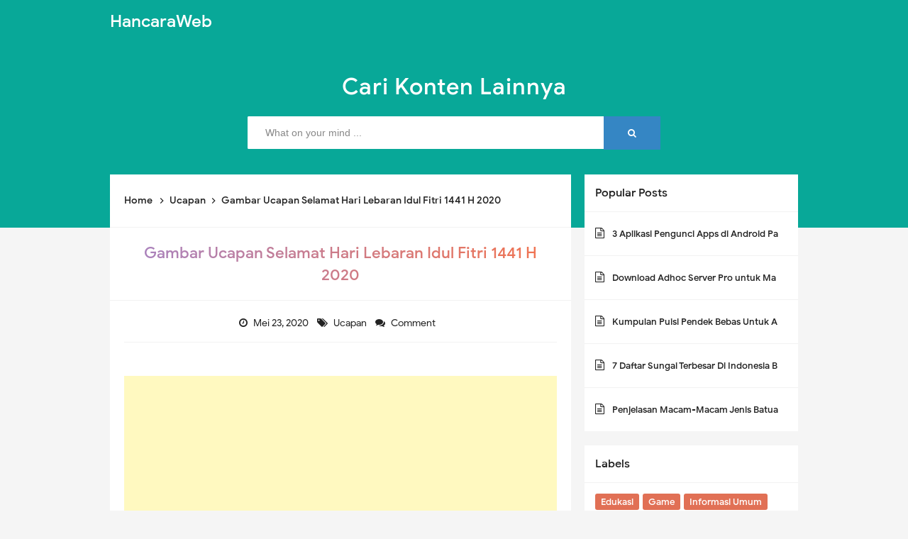

--- FILE ---
content_type: text/html; charset=utf-8
request_url: https://www.google.com/recaptcha/api2/aframe
body_size: 266
content:
<!DOCTYPE HTML><html><head><meta http-equiv="content-type" content="text/html; charset=UTF-8"></head><body><script nonce="Maffzcl1RijEx5UCmt4T2A">/** Anti-fraud and anti-abuse applications only. See google.com/recaptcha */ try{var clients={'sodar':'https://pagead2.googlesyndication.com/pagead/sodar?'};window.addEventListener("message",function(a){try{if(a.source===window.parent){var b=JSON.parse(a.data);var c=clients[b['id']];if(c){var d=document.createElement('img');d.src=c+b['params']+'&rc='+(localStorage.getItem("rc::a")?sessionStorage.getItem("rc::b"):"");window.document.body.appendChild(d);sessionStorage.setItem("rc::e",parseInt(sessionStorage.getItem("rc::e")||0)+1);localStorage.setItem("rc::h",'1767126304487');}}}catch(b){}});window.parent.postMessage("_grecaptcha_ready", "*");}catch(b){}</script></body></html>